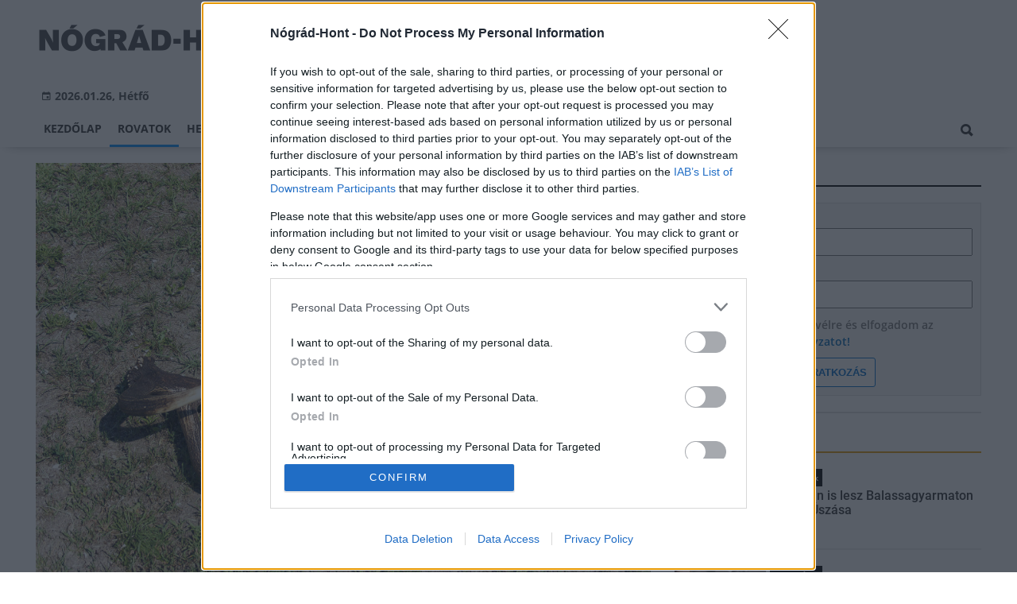

--- FILE ---
content_type: text/html;charset=UTF-8
request_url: https://nogradhont.hu/aktualis/2019/02/csak-engedellyel-gyujtheto-a-hullott-agancs
body_size: 9915
content:
<!DOCTYPE html><html lang="hu"><head><meta http-equiv="Content-Type" content="text/html; charset=utf-8"><meta name="viewport" content="width=device-width,height=device-height,initial-scale=1"><title>Csak engedéllyel gyűjthető a hullott agancs | Nógrád-Hont</title><meta name="description" content="A gímbikák többsége februárban és márciusban veti le fejdíszét, ami ezekben a hetekben szinte vonzza az agancsgyűjtőket az erdőkbe. Tudni kell azonban, hogy ez a tevékenység a hatályos jogszabályok szerint csak az adott terület vadászatra jogosultjának írásbeli hozzájárulásával történhet. "><meta name="twitter:card" content="summary_large_image"><meta name="twitter:url" content="https://nogradhont.hu/aktualis/2019/02/csak-engedellyel-gyujtheto-a-hullott-agancs"><meta name="twitter:description" content="A gímbikák többsége februárban és márciusban veti le fejdíszét, ami ezekben a hetekben szinte vonzza az agancsgyűjtőket az erdőkbe. Tudni kell azonban, hogy ez a tevékenység a hatályos jogszabályok szerint csak az adott terület vadászatra jogosultjának írásbeli hozzájárulásával történhet. "><meta name="twitter:image:src" content="https://static.regon.hu/no/2019/02/640kgtomeguhullottagancs2015homokmegy-csaszartoltesonline-hoz.jpg"><meta name="keywords" content="Aktuális,agancs,Országos Magyar Vadászati Védegylet"><meta name="news_keywords" content="Aktuális,agancs,Országos Magyar Vadászati Védegylet"><meta name="author" content="BC Zrt."><meta name="robots" content="index, follow"><meta property="og:title" content="Csak engedéllyel gyűjthető a hullott agancs"><meta property="og:image" content="https://static.regon.hu/no/2019/02/640kgtomeguhullottagancs2015homokmegy-csaszartoltesonline-hoz.jpg"><meta property="og:type" content="article"><meta property="og:url" content="https://nogradhont.hu/aktualis/2019/02/csak-engedellyel-gyujtheto-a-hullott-agancs"><meta property="og:locale" content="hu_HU"><meta property="og:description" content="A gímbikák többsége februárban és márciusban veti le fejdíszét, ami ezekben a hetekben szinte vonzza az agancsgyűjtőket az erdőkbe. Tudni kell azonban, hogy ez a tevékenység a hatályos jogszabályok szerint csak az adott terület vadászatra jogosultjának írásbeli hozzájárulásával történhet. "><link rel="canonical" href="https://nogradhont.hu/aktualis/2019/02/csak-engedellyel-gyujtheto-a-hullott-agancs"><link rel="preload" href="https://static.regon.hu/no/2019/02/640kgtomeguhullottagancs2015homokmegy-csaszartoltesonline-hoz.jpg" as="image" fetchpriority="high"><link href="https://static.regon.hu/theme/cache/css/3545591a9adc10acc1abdf43cc2b631f.css" rel="stylesheet" type="text/css"><script type="text/javascript">window._e=[];window._r=function(c){window._e.push(c)};window._fbappid='732142497244834';</script><link rel="apple-touch-icon" sizes="180x180" href="https://static.regon.hu/favicon/nn/apple-touch-icon.png">
<link rel="icon" type="image/png" sizes="32x32" href="https://static.regon.hu/favicon/nn/favicon-32x32.png">
<link rel="icon" type="image/png" sizes="16x16" href="https://static.regon.hu/favicon/nn/favicon-16x16.png">
<link rel="manifest" href="https://static.regon.hu/favicon/nn/manifest.json">
<link rel="mask-icon" href="https://static.regon.hu/favicon/nn/safari-pinned-tab.svg" color="#5bbad5">
<link rel="shortcut icon" href="https://static.regon.hu/favicon/nn/favicon.ico">
<meta name="msapplication-TileColor" content="#da532c">
<meta name="msapplication-config" content="https://static.regon.hu/favicon/nn/browserconfig.xml">
<meta name="theme-color" content="#ffffff">
<meta name="copyright" content="https://nogradhont.hu/szerzoi-jogok/" />
<meta property="fb:pages" content="850112195085588" />
<link rel="copyright" title="Szerzői jogok" href="/szerzoi-jogok" />
<link rel="author" title="Impresszum" href="/impresszum" />
<link rel="home" title="" href="/" />
<link rel="alternate" type="application/rss+xml" title="Legfrissebb cikkeink" href="/rss" />
<!-- InMobi Choice. Consent Manager Tag v3.0 (for TCF 2.2) -->
<script type="text/javascript" async=true>
(function() {
  var host = window.location.hostname;
  var element = document.createElement('script');
  var firstScript = document.getElementsByTagName('script')[0];
  var url = 'https://cmp.inmobi.com'
    .concat('/choice/', 'vsM6jrZt1KARv', '/', host, '/choice.js?tag_version=V3');
  var uspTries = 0;
  var uspTriesLimit = 3;
  element.async = true;
  element.type = 'text/javascript';
  element.src = url;

  firstScript.parentNode.insertBefore(element, firstScript);

  function makeStub() {
    var TCF_LOCATOR_NAME = '__tcfapiLocator';
    var queue = [];
    var win = window;
    var cmpFrame;

    function addFrame() {
      var doc = win.document;
      var otherCMP = !!(win.frames[TCF_LOCATOR_NAME]);

      if (!otherCMP) {
        if (doc.body) {
          var iframe = doc.createElement('iframe');

          iframe.style.cssText = 'display:none';
          iframe.name = TCF_LOCATOR_NAME;
          doc.body.appendChild(iframe);
        } else {
          setTimeout(addFrame, 5);
        }
      }
      return !otherCMP;
    }

    function tcfAPIHandler() {
      var gdprApplies;
      var args = arguments;

      if (!args.length) {
        return queue;
      } else if (args[0] === 'setGdprApplies') {
        if (
          args.length > 3 &&
          args[2] === 2 &&
          typeof args[3] === 'boolean'
        ) {
          gdprApplies = args[3];
          if (typeof args[2] === 'function') {
            args[2]('set', true);
          }
        }
      } else if (args[0] === 'ping') {
        var retr = {
          gdprApplies: gdprApplies,
          cmpLoaded: false,
          cmpStatus: 'stub'
        };

        if (typeof args[2] === 'function') {
          args[2](retr);
        }
      } else {
        if(args[0] === 'init' && typeof args[3] === 'object') {
          args[3] = Object.assign(args[3], { tag_version: 'V3' });
        }
        queue.push(args);
      }
    }

    function postMessageEventHandler(event) {
      var msgIsString = typeof event.data === 'string';
      var json = {};

      try {
        if (msgIsString) {
          json = JSON.parse(event.data);
        } else {
          json = event.data;
        }
      } catch (ignore) {}

      var payload = json.__tcfapiCall;

      if (payload) {
        window.__tcfapi(
          payload.command,
          payload.version,
          function(retValue, success) {
            var returnMsg = {
              __tcfapiReturn: {
                returnValue: retValue,
                success: success,
                callId: payload.callId
              }
            };
            if (msgIsString) {
              returnMsg = JSON.stringify(returnMsg);
            }
            if (event && event.source && event.source.postMessage) {
              event.source.postMessage(returnMsg, '*');
            }
          },
          payload.parameter
        );
      }
    }

    while (win) {
      try {
        if (win.frames[TCF_LOCATOR_NAME]) {
          cmpFrame = win;
          break;
        }
      } catch (ignore) {}

      if (win === window.top) {
        break;
      }
      win = win.parent;
    }
    if (!cmpFrame) {
      addFrame();
      win.__tcfapi = tcfAPIHandler;
      win.addEventListener('message', postMessageEventHandler, false);
    }
  };

  makeStub();

  var uspStubFunction = function() {
    var arg = arguments;
    if (typeof window.__uspapi !== uspStubFunction) {
      setTimeout(function() {
        if (typeof window.__uspapi !== 'undefined') {
          window.__uspapi.apply(window.__uspapi, arg);
        }
      }, 500);
    }
  };

  var checkIfUspIsReady = function() {
    uspTries++;
    if (window.__uspapi === uspStubFunction && uspTries < uspTriesLimit) {
      console.warn('USP is not accessible');
    } else {
      clearInterval(uspInterval);
    }
  };

  if (typeof window.__uspapi === 'undefined') {
    window.__uspapi = uspStubFunction;
    var uspInterval = setInterval(checkIfUspIsReady, 6000);
  }
})();
</script>
<!-- End InMobi Choice. Consent Manager Tag v3.0 (for TCF 2.2) --></head><body class="newmenu"><div id="fb-root"></div><div class="mobile-m"><nav class="mobile-nav"><i class="ion-close-round m-close" id="m_close"></i><ul class="mobile-nav-ctrl"><li><a class="m-srch-btn ion-search" href="javascript:;" onclick="search.click(document.getElementById('mobile_search'));"></a><input type="search" id="mobile_search" value=""  data-url="https://nogradhont.hu/kereses" onkeypress="search.keypress(event,this);" placeholder="Keresés..." /></li></ul><ul class="mobile-nav-m-li"><li class=""><a href="https://nogradhont.hu">Kezdőlap</a></li><li class="active opened hasSub"><a href="">Rovatok</a><div class="tbl"><div class="tbl-cell"><i class="ion-arrow-down-b"></i></div></div><ul class="sub show"><li class="active"><a href="https://nogradhont.hu/aktualis">Aktuális</a></li><li class=""><a href="https://nogradhont.hu/gazdasag">Gazdaság</a></li><li class=""><a href="https://nogradhont.hu/helyi-hirek">Helyi hírek</a></li><li class=""><a href="https://nogradhont.hu/kepriport">Képriport</a></li><li class=""><a href="https://nogradhont.hu/kirakat">Kirakat</a></li><li class=""><a href="https://nogradhont.hu/kitekinto">Kitekintő</a></li><li class=""><a href="https://nogradhont.hu/kultura">Kultúra</a></li><li class=""><a href="https://nogradhont.hu/orszagos-hirek">Országos hírek</a></li><li class=""><a href="https://nogradhont.hu/palyazatok">Pályázatok</a></li><li class=""><a href="https://nogradhont.hu/pest-megye">Pest megye</a></li><li class=""><a href="https://nogradhont.hu/vasarlas">Vásárlás</a></li></ul></li><li class=""><a href="https://nogradhont.hu/helyi-hirek">Helyi hírek</a></li><li class=""><a href="https://nogradhont.hu/orszagos-hirek">Országos hírek</a></li><li class=""><a href="https://nogradhont.hu/gazdasag">Gazdaság</a></li></ul></nav></div><div class="row col-10 header-cnt  mq-9-disp-no"><div class="mw1200 col-10 base-cnt"><div class="col-10 header"><div class="col-10 mq-9-col-5 head-info"><div class="logo mq-9-pad-0" style="background-image: url('https://static.regon.hu/theme/default/img/nogradhont-logo.png');cursor:pointer;" onclick="document.location.href='https://nogradhont.hu';" style="cursor:pointer;"></div><div class="header-ad"> 
<div style="float: right; position: relative;" class="addthis_inline_follow_toolbox">
</div>
</div><div class="col-10" style=""><span style="padding: 5px 8px;color: #454748;font-weight:bold;"><i class="ion-android-calendar" style="margin-right: 5px;"></i>2026.01.26, Hétfő</span></div></div></div></div></div><div class="col-10 main-menu-wrapper" id="menu-container"><div class="row col-10 main-menu-cnt" id="main-menu"><div class="mw1200 col-10 base-cnt"><div class="col-10 mq-9-col-10 main-menu"><nav><ul class="main mq-9-disp-no"><li class="menu-logo"><div class="logo mq-9-pad-0" style="background-image: url('https://static.regon.hu/theme/default/img/nogradhont-logo.png');cursor:pointer;" onclick="document.location.href='https://nogradhont.hu';"></div></li><li class=""><a href="https://nogradhont.hu">Kezdőlap</a></li><li class="active"><a href="">Rovatok</a><ul class="sub"><li class="active"><a href="https://nogradhont.hu/aktualis">Aktuális</a></li><li class=""><a href="https://nogradhont.hu/gazdasag">Gazdaság</a></li><li class=""><a href="https://nogradhont.hu/helyi-hirek">Helyi hírek</a></li><li class=""><a href="https://nogradhont.hu/kepriport">Képriport</a></li><li class=""><a href="https://nogradhont.hu/kirakat">Kirakat</a></li><li class=""><a href="https://nogradhont.hu/kitekinto">Kitekintő</a></li><li class=""><a href="https://nogradhont.hu/kultura">Kultúra</a></li><li class=""><a href="https://nogradhont.hu/orszagos-hirek">Országos hírek</a></li><li class=""><a href="https://nogradhont.hu/palyazatok">Pályázatok</a></li><li class=""><a href="https://nogradhont.hu/pest-megye">Pest megye</a></li><li class=""><a href="https://nogradhont.hu/vasarlas">Vásárlás</a></li></ul></li><li class=""><a href="https://nogradhont.hu/helyi-hirek">Helyi hírek</a></li><li class=""><a href="https://nogradhont.hu/orszagos-hirek">Országos hírek</a></li><li class=""><a href="https://nogradhont.hu/gazdasag">Gazdaság</a></li><li class="srch-top-btn"><a id="srch-btn" class="srch-btn ion-search" href="javascript:;"></a><ul class="srch-sub"><li class="menu-srch"><input type="text" placeholder="Keresés..." name="search_str" data-url="https://nogradhont.hu/kereses" onkeypress="search.keypress(event,this);"></li></ul></li></ul><ul class="main mobile-start mq-9-disp-block"><li class="logo-li"><div class="logo mq-9-pad-0" style="background-image: url('https://static.regon.hu/theme/default/img/nogradhont-logo.png');cursor:pointer;" onclick="document.location.href='https://nogradhont.hu';" style="cursor:pointer;"></div></li><li class="button-li"><i class="ion-navicon-round mobile-show"></i></li></ul></nav></div></div></div></div><div class="body-m-overlay"></div><div class="row body-cnt"><div class="row col-10 parallax" id="content_p_1"><div class="mw1200 col-10 base-cnt mq-9-col-10-no-pad"><div class="col-65 mq-9-col-10" id="content_m_1"><div class="col-10"><div class="col-10 pad-t-20 pad-b-10 mq-9-col-10-no-pad news-content-cnt"><div class="nobanner-cnt"><div class="col-10"><figure class="image" style="text-align:center;" data-hv="headline3"><center><img src="https://static.regon.hu/no/2019/02/640kgtomeguhullottagancs2015homokmegy-csaszartoltesonline-hoz.jpg" alt="Csak engedéllyel gyűjthető a hullott agancs" title="Csak engedéllyel gyűjthető a hullott agancs" width="100%" height="500px" style="width:100%;max-width:100%;max-height:600px;" /></center><figcaption><em>Országos Magyar Vadászati Védegylet </em></figcaption></figure></div><div class="taglist-cnt taglist-head col-10"><div class="ncat-tag-cnt"><a href="https://nogradhont.hu/aktualis"><i class="ncat-tag">Aktuális</i></a><a href="https://nogradhont.hu/temak/agancs"><i class="ncat-tag">agancs</i></a><a href="https://nogradhont.hu/temak/orszagos-magyar-vadaszati-vedegylet"><i class="ncat-tag">Országos Magyar Vadászati Védegylet</i></a></div></div><h1>Csak engedéllyel gyűjthető a hullott agancs</h1><div class="created-cnt"><p class="creator">Országos Magyar Vadászati Védegylet </p><p class="date">2019.02.14. 11:16</p></div></div><div class="col-10 social-box social-head pad-b-5 mq-9-col-10-pad-not-important mq-9-pad-t-15"><div class="col-10 a2a_kit a2a_kit_size_32 a2a_default_style"><div align="left" class="addthis_inline_share_toolbox" style="float:left;"></div><div class="fright" style="margin-top:10px"><div class="fb-like" data-href="https://nogradhont.hu/aktualis/2019/02/csak-engedellyel-gyujtheto-a-hullott-agancs" data-layout="button_count" data-action="like" data-show-faces="false" data-share="false"></div></div></div></div><div class="news-content mq-9-col-10"><p><b>A gímbikák többsége februárban és márciusban veti le fejdíszét, ami ezekben a hetekben szinte vonzza az agancsgyűjtőket az erdőkbe. Tudni kell azonban, hogy ez a tevékenység a hatályos jogszabályok szerint csak az adott terület vadászatra jogosultjának írásbeli hozzájárulásával történhet. </b></p></div></div></div><div class="news-content mq-9-col-10" style="margin-bottom:20px;"><p>E nélkül a Büntető Törvénykönyv (Btk.) szerint lopásnak minősül, emellett bizonyos esetekben több százezer forintos vadvédelmi bírság is kiszabható érte a Vadgazdálkodási törvény értelmében. Sőt megvalósulhat a szintén Btk. szerinti, börtönnel is sújtható állatkínzás is. Az illegálisan gyűjtött agancs felvásárlása orgazdaság.</p>
<p>&nbsp;</p>
<p>A hullatott agancs – a pénzben kifejezett, vadgazdálkodási illetve ennél is magasabb forgalmi értéke mellett – fontos információval is bír a vadgazdálkodó számára az adott egyedre és az állományra vonatkozóan,&nbsp;a gyűjtés ezért is folytatható kizárólag a vadászatra jogosult engedélyével. Emellett keresés közben&nbsp;semmiképpen sem szabad hangoskodással zavarni, meghajtani az állományt, hiszen ez az egyedek sérüléséhez vezet. A bikák menekülés közben leverhetik az egyébként még elvetésre nem érett agancsot, ami koponyasérüléshez, az agancstőnek nevezett csontnyúlvány töréséhez is vezethet. Mindezen túl pedig a vadállomány zavarása miatt a télen nagyobb – akár több száz egyedből álló – csapatokba verődő szarvasok nappal is aktívak lehetnek, ami&nbsp;fokozott balesetveszélyhez vezet, ha a meghajtott csapat közúton is átvág menekülés közben.</p>
<p>Az Országos Magyar Vadászati Védegylet, mint a vadászatra jogosult szervezetek érdekképviselete, nyomatékosan kéri az erdőjárókat és az agancsgyűjtés iránt érdeklődőket, hogy&nbsp;feltétlenül vegyék figyelembe a leírtakat illetve a vonatkozó jogszabályi hátteret&nbsp;a magyar szarvasállomány, a vadgazdálkodók és saját maguk érdekében!</p>
<div class="taglist-cnt col-10 ad"><div class="col-10 news-cat" style="border-color:#d0d0d0"></div><div class="ncat-tag-cnt"><ahref="https://nogradhont.hu/aktualis"><i class="ncat-tag">Aktuális</i></a><ahref="https://nogradhont.hu/temak/agancs"><i class="ncat-tag">agancs</i></a><ahref="https://nogradhont.hu/temak/orszagos-magyar-vadaszati-vedegylet"><i class="ncat-tag">Országos Magyar Vadászati Védegylet</i></a></div></div></div><script type="application/ld+json">{"@context":"http://schema.org","@type":"NewsArticle","mainEntityOfPage":{"@type":"WebPage","@id":"https://nogradhont.hu/aktualis/2019/02/csak-engedellyel-gyujtheto-a-hullott-agancs"},"headline":"Csak engedéllyel gyűjthető a hullott agancs","image":{"@type":"ImageObject","url":"https://static.regon.hu/no/2019/02/tn2-640kgtomeguhullottagancs2015homokmegy-csaszartoltesonline-hoz.jpg","width":"590","height":"500"},"datePublished":"2019-02-14T11:16:00+01:00","dateModified":"2019-02-14T11:18:38+01:00","author":{"@type":"Person","name":"Lengyelné Nagy Ildikó"},"publisher":{"@type":"Organization","name":"BC Zrt.","logo":{"@type":"ImageObject","url":"https://static.regon.hu/theme/default/img/nogradhont-logo.png"}},"description":"A gímbikák többsége februárban és márciusban veti le fejdíszét, ami ezekben a hetekben szinte vonzza az agancsgyűjtőket az erdőkbe. Tudni kell azonban, hogy ez a tevékenység a hatályos jogszabályok szerint csak az adott terület vadászatra jogosultjának írásbeli hozzájárulásával történhet. "}</script><script>_r(function(){window.FBAsync();});</script><div class="category-section bless row"><div class="col-10" style="text-align:center;"><div class="sharethis-inline-share-buttons" style="height: 32px"></div></div></div><div data-dp="4" class="category-section lightgreen row"><div class="col-10 news-cat lightgreen center mq-6-pad-r-10"><h3 class="section-title">Ajánljuk még</h3></div><a href="https://nogradhont.hu/aktualis/2026/01/a-furge-gyik-az-ev-hulloje-2026-ban"><div class="col-33 pad-r-10 mq-6-col-10-wide mq-6-mar-b-20"><div class="news-big cn4"><div class="news-img lazy news-img-wide-c3" data-original="https://static.regon.hu/bv/2026/01/tn2-furge_gyik_lacerta_agilis_male6.jpg"><div class="news-tag" >Aktuális</div> </div><h2 class="mq-6-pad-l-r-5">A fürge gyík az év hüllője 2026-ban</h2></div></div></a><a href="https://nogradhont.hu/aktualis/2026/01/igy-valtozik-az-ugyfelfogadas-a-hetvegen-salgotarjanban"><div class="col-33 pad-r-10 mq-6-col-10-wide mq-6-mar-b-20"><div class="news-big cn4"><div class="news-img lazy news-img-wide-c3" data-original="https://static.regon.hu/no/2026/01/tn2-jose-losada-dyfjxmht3es-unsplash.jpg"><div class="news-tag" >Aktuális</div> </div><h2 class="mq-6-pad-l-r-5">Így változik az ügyfélfogadás a hétvégén Salgótarjánban</h2></div></div></a></div><div data-dp="1" class="category-section default row linked-title"><div class="col-10 news-cat default center mq-6-pad-r-10"><a href="https://magyarepitok.hu"><h3 class="section-title">Magyar Építők</h3></a></div><div class="col-10"><a href="https://magyarepitok.hu/iparagi-hirek/2026/01/amikor-a-masodpercek-szamitanak-ezert-kulcsfontossagu-a-korszeru-tuzvedelem"><div class="col-5 pad-r-10 mq-6-col-10-wide"><div class="news-big"><div class="news-img lazy" data-original="https://static.regon.hu/ma/2026/01/tn2-26165_lindab-firesystempro-keyvisualslindabprotect01.png"><div class="news-tag">Iparági hírek</div></div><div class="mq-6-pad-l-r-5"><div class="ncat-tag-cnt"><i class="ncat-tag" style="">ÉVOSZ</i><i class="ncat-tag" style="">Lindab</i><i class="ncat-tag" style="">Alba Aréna</i><i class="ncat-tag" style="">TSZVSZ</i></div><h2>Amikor a másodpercek számítanak – ezért kulcsfontosságú a korszerű tűzvédelem</h2><p>A tűzmegelőzés nem adminisztratív kötelezettség, hanem valódi kockázatkezelési feladat. A fejlesztések révén a légtechnikai iparág teljes rendszerekkel képes biztonságossá tenni épületeinket.</p></div></div></div></a><div class="col-5 mq-6-col-10"><div class="news-list pad-l-10 mq-6-pad-0 mq-6-pad-t-20"><ul><li><a href="https://magyarepitok.hu/aktualis/2026/01/a-kiszamithatatlansag-ara-iparagi-vezetok-a-megfizetheto-lakhatas-realis-lehetosegeirol"><div class="news-img lazy" data-original="https://static.regon.hu/ma/2026/01/tn-web_260115_em_3533.jpg"></div><h2>A kiszámíthatatlanság ára: iparági vezetők a megfizethető lakhatás reális lehetőségeiről</h2></a></li><li><a href="https://magyarepitok.hu/mi-epul/2026/01/mirol-szol-valojaban-az-autopalya-koncesszio"><div class="news-img lazy" data-original="https://static.regon.hu/ma/2026/01/tn-podcast_001.jpg"></div><h2>Miről szól valójában az autópálya koncesszió?</h2></a></li><li><a href="https://magyarepitok.hu/energetika/2026/01/csokken-a-fuggoseg-az-idojarastol-energiatarolo-letesul-az-epulo-tisza-eromu-mellett"><div class="news-img lazy" data-original="https://static.regon.hu/ma/2026/01/tn-mvmtisza.jpg"></div><h2>Csökken a függőség az időjárástól: energiatároló létesül az épülő Tisza Erőmű mellett</h2></a></li><li><a href="https://magyarepitok.hu/kotott-palya/2026/01/uj-palya-es-karbantarto-bazis-erositi-a-db-cargo-gyori-vasuti-terminaljat"><div class="news-img lazy" data-original="https://static.regon.hu/ma/2026/01/tn-dbchterminalatado-52_szerk..jpg"></div><h2>Új pálya és karbantartó bázis erősíti a DB Cargo győri vasúti terminálját</h2></a></li></ul></div></div></div></div><div data-dp="1" class="category-section default row"><div class="col-10 news-cat default center mq-6-pad-r-10"><h3 class="section-title">A REGON-csoport hírei</h3></div><div class="col-10"><a href="https://magyarepitok.hu/iparagi-hirek/2026/01/amikor-a-masodpercek-szamitanak-ezert-kulcsfontossagu-a-korszeru-tuzvedelem"><div class="col-5 pad-r-10 mq-6-col-10-wide"><div class="news-big"><div class="news-img lazy" data-original="https://static.regon.hu/ma/2026/01/tn2-26165_lindab-firesystempro-keyvisualslindabprotect01.png"><div class="news-tag">Iparági hírek</div></div><div class="mq-6-pad-l-r-5"><h2>Amikor a másodpercek számítanak – ezért kulcsfontosságú a korszerű tűzvédelem</h2><p>A tűzmegelőzés nem adminisztratív kötelezettség, hanem valódi kockázatkezelési feladat. A fejlesztések révén a légtechnikai iparág teljes rendszerekkel képes biztonságossá tenni épületeinket.</p></div></div></div></a><div class="col-5 mq-6-col-10"><div class="news-list pad-l-10 mq-6-pad-0 mq-6-pad-t-20"><ul><li><a href="https://magyarepitok.hu/aktualis/2026/01/a-kiszamithatatlansag-ara-iparagi-vezetok-a-megfizetheto-lakhatas-realis-lehetosegeirol"><div class="news-img lazy" data-original="https://static.regon.hu/ma/2026/01/tn-web_260115_em_3533.jpg"></div><h2>A kiszámíthatatlanság ára: iparági vezetők a megfizethető lakhatás reális lehetőségeiről</h2></a></li><li><a href="https://magyarepitok.hu/mi-epul/2026/01/mirol-szol-valojaban-az-autopalya-koncesszio"><div class="news-img lazy" data-original="https://static.regon.hu/ma/2026/01/tn-podcast_001.jpg"></div><h2>Miről szól valójában az autópálya koncesszió?</h2></a></li><li><a href="https://magyarepitok.hu/energetika/2026/01/csokken-a-fuggoseg-az-idojarastol-energiatarolo-letesul-az-epulo-tisza-eromu-mellett"><div class="news-img lazy" data-original="https://static.regon.hu/ma/2026/01/tn-mvmtisza.jpg"></div><h2>Csökken a függőség az időjárástól: energiatároló létesül az épülő Tisza Erőmű mellett</h2></a></li><li><a href="https://fejervar.hu/helyi-hirek/2026/01/amoroso-farsangi-operaparade-a-vox-mirabilis-korussal"><div class="news-img lazy" data-original="https://static.regon.hu/fe/2026/01/tn-sigmund-rmw9us4nczu-unsplash.jpg"></div><h2>AMOROSO! - farsangi operaparádé a Vox Mirabilis Kórussal</h2></a></li></ul></div></div></div></div></div><div class="col-35 mq-9-col-10 fright sidebar" data-sticky-parent="#content_m_1"><style type="text/css">.newsletter-form {width:100%;display: table;margin: 0 auto;padding: 10px;border: 1px solid #DDD;background-color: #F8F8F8;}.newsletter-form .form-item {float: left;width: 100%;padding-bottom: 10px;}.newsletter-form .fi-title {float: left;width: 100%;font-weight: 600;}.newsletter-form input[type="email"],.newsletter-form input[type="text"] {height: 35px;padding: 0px 10px;float: left;width: 100%;}.newsletter-form .fi-radio {float: left;width: 100%;padding-top: 5px;}.newsletter-form .fi-radio-title {float: left;width: calc(100% - 20px);padding-left: 10px;line-height: 20px;}.newsletter-form input[type="radio"] {height: 20px;width: 20px;margin: 0px;float: left;}.newsletter-form button {-webkit-appearance: none;-moz-appearance: none;appearance: none;width: auto;margin: 0 auto;display: table;padding: 10px;border: 1px solid #006bc9;border-radius: 3px;margin-top:15px;cursor: pointer;color: #006bc9;text-transform: uppercase;font-weight: 600;background-color: #FFF;transition: border 0.15s ease-in-out,color 0.15s ease-in-out,background-color 0.15s ease-in-out;}.newsletter-form button:hover {border: 1px solid #FFF;color: #FFF;background-color: #006bc9;}.newsletter-form button:active {}.newsletter-form input[type="checkbox"] {height: 20px;width: 20px;float: left;margin: 0px;}.newsletter-form input[type="checkbox"] ~ .fi-title {width: calc(100% - 20px);padding-left: 10px;pos}.newsletter-form .fi-title a {color:#0067B5;}.newsletter-form .fi-title a:hover{text-decoration:underline;}div.form-item.lastname{display: none;}</style><div class="category-section default row"><div class="col-10 news-cat default center mq-6-pad-r-10"><h3 class="section-title">Hírlevél</h3></div><div class="sidebar-ad nwl_sub"><form type="post" action="https://nogradhont.hu/hirlevel" onsubmit="return false;" class="newsletter-form" id="nwl_form_side" name="nwl_form_side" onsubmit="return false;"><div class="form-item"><span class="fi-title">Név</span><input type="text" name="name" placeholder="Az Ön neve" required></div><div class="form-item col-5 lastname"><span class="fi-title">Utónév</span><input type="text" name="lastname" placeholder="Az Ön neve"></div><div class="form-item"><span class="fi-title">E-mail cím</span><input type="email" name="email" placeholder="minta@email.hu" required name=""></div><div class="form-item"><input type="checkbox" name="accept" value="1" required><span class="fi-title">Feliratkozom a hírlevélre és elfogadom az <a target="_blank" href="https://nogradhont.hu/adatvedelem">adatvédelmi szabályzatot!</a></span></div><center><button type="submit" id="nwl_form_side_btn">Feliratkozás</button></center></form></div></div><script>window._r(function(){$('#nwl_form_side').submit(function(){$('#nwl_form_side_btn').hide();$.ajax({'url':$('#nwl_form_side').attr('action'), 'data':$(this).serialize(), 'success':function(e){$('#nwl_form_side_btn').show();if (!e || !e.status) {if (e.message) {alert(e.message);}else {alert('Sajnos nem sikerült feliratkozni a hírlevélre.');}}else {if (e.status) { alert('Sikeresen feliratkozott a hírlevélre!'); $('#nwl_form_side').reset();}}}});});});</script><div class="category-section yellow row"><div class="col-10 news-cat yellow center mq-6-pad-r-10"><h3 class="section-title">Legfrissebb</h3></div><div class="news-list"><ul class="news-snippets"><li><a href="https://nogradhont.hu/helyi-hirek/2026/01/2026-ban-is-lesz-balassagyarmaton-batrak-uszasa"><div class="news-img lazy" data-original="https://static.regon.hu/no/2026/01/tn-pexels-photo-6716261.jpg"></div><div class="ncat-tag-cnt"><i class="ncat-tag " style="">Helyi hírek</i></div><h2>2026-ban is lesz Balassagyarmaton Bátrak Úszása</h2></a></li><li><a href="https://nogradhont.hu/helyi-hirek/2022/11/uj-helyszinen-fogadja-az-ugyfeleket-a-salgotarjani-foglalkoztatasi-osztaly"><div class="news-img lazy" data-original="https://static.regon.hu/no/2022/11/tn-vallalkozo.jpg"></div><div class="ncat-tag-cnt"><i class="ncat-tag " style="">Helyi hírek</i></div><h2>Új helyszínen fogadja az ügyfeleket a salgótarjáni foglalkoztatási osztály</h2></a></li><li class="last-item"><a href="https://nogradhont.hu/aktualis/2016/07/sok-munkat-adott-a-vihar-a-tuzoltoknak-"><div class="news-img lazy" data-original="https://static.regon.hu/no/2016/07/tn-vemend_tuzoltosag_ok.jpg"></div><div class="ncat-tag-cnt"><i class="ncat-tag " style="">Aktuális</i></div><h2>Sok munkát adott a vihar a tűzoltóknak </h2></a></li></ul></div></div><div class="category-section bless ad row"><div class="col-10 news-cat ad center mq-6-pad-r-10"><h3 class="section-title">Hirdetés</h3></div><div class="col-10" style="text-align:center;"><div class="row col-10" style="text-align:center;">
<ins data-revive-zoneid="45" data-revive-id="7ecd96835dc04f5846e668665828fd7b"></ins>
<script async src="//adserver.regon.hu/www/delivery/asyncjs.php"></script>
</div></div></div><div class="category-section bless ad row"><div class="col-10 news-cat ad center mq-6-pad-r-10"><h3 class="section-title">Hirdetés</h3></div><div class="col-10" style="text-align:center;"><div class="row col-10" style="text-align:center;">
<ins data-revive-zoneid="46" data-revive-id="7ecd96835dc04f5846e668665828fd7b"></ins>
<script async src="//adserver.regon.hu/www/delivery/asyncjs.php"></script>
</div></div></div><div class="category-section bless ad row"><div class="col-10 news-cat ad center mq-6-pad-r-10"><h3 class="section-title">Hirdetés</h3></div><div class="col-10" style="text-align:center;"><div class="row col-10" style="text-align:center;">
<ins data-revive-zoneid="47" data-revive-id="7ecd96835dc04f5846e668665828fd7b"></ins>
<script async src="//adserver.regon.hu/www/delivery/asyncjs.php"></script>
</div></div></div><br/><br/></div></div></div><div class="row col-10"><div class="footer-cnt"><div class="mw1200 col-10 base-cnt"><div class="footer"><div class="col-33 pad-r-10 mq-9-col-5-not-important mq-6-col-10"><div class="news-list"><h4>Legolvasottabb</h4><ul><li><a href="https://nogradhont.hu/helyi-hirek/2026/01/2026-ban-is-lesz-balassagyarmaton-batrak-uszasa"><div class="news-img lazy" src="https://static.regon.hu/theme/default/img/1x1.gif" data-original="https://static.regon.hu/no/2026/01/tn1-pexels-photo-6716261.jpg"></div><h2>2026-ban is lesz Balassagyarmaton Bátrak Úszása</h2><div class="news-info-inline"></div></a></li><li><a href="https://nogradhont.hu/aktualis/2018/04/5-gyonyoru-to-nograd-megyeben"><h2>5 gyönyörű tó Nógrád megyében</h2><div class="news-info-inline"></div></a></li><li><a href="https://nogradhont.hu/helyi-hirek/2022/11/uj-helyszinen-fogadja-az-ugyfeleket-a-salgotarjani-foglalkoztatasi-osztaly"><div class="news-img lazy" src="https://static.regon.hu/theme/default/img/1x1.gif" data-original="https://static.regon.hu/no/2022/11/tn1-vallalkozo.jpg"></div><h2>Új helyszínen fogadja az ügyfeleket a salgótarjáni foglalkoztatási osztály</h2><div class="news-info-inline"></div></a></li></ul></div></div><div class="col-33 pad-r-10 pad-l-10 mq-9-col-5-not-important mq-9-pad-0 mq-6-col-10"><div class="news-list"><h4>Kiemelt</h4><ul><li><a href="https://nogradhont.hu/orszagos-hirek/2026/01/kartevokent-irtottak-most-mar-programmal-ovjak-az-urgeket"><div class="news-img lazy" src="https://static.regon.hu/theme/default/img/1x1.gif" data-original="https://static.regon.hu/pe/2026/01/tn1-bob-walker-c5nu8ga4yzy-unsplash.jpg"></div><h2>Kártevőként irtották, most már programmal óvják az ürgéket</h2><div class="news-info-inline"></div></a></li><li><a href="https://nogradhont.hu/helyi-hirek/2026/01/orszagos-hiru-ikonfesto-muveibol-nyilik-kiallitas-balassagyarmaton"><div class="news-img lazy" src="https://static.regon.hu/theme/default/img/1x1.gif" data-original="https://static.regon.hu/no/2026/01/tn1-almudena-cathedral-1639561_1280.jpg"></div><h2>Országos hírű ikonfestő műveiből nyílik kiállítás Balassagyarmaton</h2><div class="news-info-inline"></div></a></li><li><a href="https://nogradhont.hu/aktualis/2026/01/a-furge-gyik-az-ev-hulloje-2026-ban"><div class="news-img lazy" src="https://static.regon.hu/theme/default/img/1x1.gif" data-original="https://static.regon.hu/bv/2026/01/tn1-furge_gyik_lacerta_agilis_male.jpg"></div><h2>A fürge gyík az év hüllője 2026-ban</h2><div class="news-info-inline"></div></a></li></ul></div></div><div class="col-33 pad-l-10 mq-9-col-10"><div class="news-list"><h4>Témáinkból</h4><ul class="popular-cat"><li><a href="https://nogradhont.hu/temak/market-epito-zrt" >Market Építő Zrt.</a></li><li><a href="https://nogradhont.hu/temak/hid-zrt" >A-Híd Zrt.</a></li><li><a href="https://nogradhont.hu/temak/strabag" >Strabag</a></li><li><a href="https://nogradhont.hu/bacs-kiskun-megyei-kormanyhivatal" >Bács-Kiskun Megyei Kormányhivatal</a></li><li><a href="https://nogradhont.hu/temak/evosz" >ÉVOSZ</a></li><li><a href="https://nogradhont.hu/temak/cegled" >Cegléd</a></li><li><a href="https://nogradhont.hu/temak/merkbau-epitoipari-es-kereskedelmi-kft" >Merkbau Építőipari és Kereskedelmi Kft.</a></li><li><a href="https://nogradhont.hu/temak/vasutfejlesztes" >vasútfejlesztés</a></li><li><a href="https://nogradhont.hu/temak/hodut-kft" >Hódút Kft.</a></li><li><a href="https://nogradhont.hu/temak/soltut-kft" >Soltút Kft.</a></li><li><a href="https://nogradhont.hu/temak/west-hungaria-bau-kft" >West Hungária Bau Kft.</a></li><li><a href="https://nogradhont.hu/temak/liszt-ferenc-repuloter" >Liszt Ferenc repülőtér</a></li><li><a href="https://nogradhont.hu/temak/kesz-zrt" >KÉSZ Zrt.</a></li><li><a href="https://nogradhont.hu/temak/kornyezeti-es-energiahatekonysagi-operativ-program-kehop" >Környezeti és Energiahatékonysági Operatív Program (KEHOP)</a></li><li><a href="https://nogradhont.hu/temak/mapei-kft" >Mapei Kft</a></li></ul></div></div></div></div></div></div><script type="text/javascript" src="https://server.regon.hu/tracker/?eyJ0IjoianMiLCJpIjoiMzU4NSIsInMiOiI4In0="></script><div class="row col-10"  id="footer-start"><div class="footer-bottom"><div class="mw1200 col-10 base-cnt"><ul class="col-10"><li><a href="https://nogradhont.hu/impresszum">Impresszum</a></li><li><a href="https://nogradhont.hu/szerzoi-jogok">Szerzői jogok</a></li><li><a href="https://nogradhont.hu/adatvedelem">Adatvédelem</a></li><li><a href="https://nogradhont.hu/felhasznalasi-feltetelek">Felhasználási feltételek</a></li><li><a href="https://nogradhont.hu/mediaajanlat">Médiaajánlat</a></li><li><a href="https://bccomm.hu">BC COMM</a></li><li><a href="#footer-start" onclick="window.__tcfapi('displayConsentUi', 2, function() {} );">Süti beállítások</a></li></ul><p class="col-10" style="text-align:center;">nogradhont.hu - Minden jog fenntartva! - 2026.01.26</p></div></div></div><script defer src="https://static.regon.hu/js/no/lazyscroll.js"></script>
<script defer src="https://static.regon.hu/js/lcp.js"></script>
<script src="https://static.regon.hu/js/instant.js" type="module"></script>
<!-- Google tag (gtag.js) -->
<script async src="https://www.googletagmanager.com/gtag/js?id=G-HBP3NY87R9"></script>
<script>
  window.dataLayer = window.dataLayer || [];
  function gtag(){dataLayer.push(arguments);}
  gtag('js', new Date());

  gtag('config', 'G-HBP3NY87R9');
</script></div><script type="application/ld+json">{"@context": "https://schema.org","@type": "BreadcrumbList","itemListElement": [{"@type": "ListItem","position": 1,"name": "Nógrád-Hont","item": "https://nogradhont.hu"},{"@type": "ListItem","position": 2,"name": "Aktuális","item": "https://nogradhont.hu/aktualis"},{"@type": "ListItem","position": 3,"name": "Csak engedéllyel gyűjthető a hullott agancs","item": "https://nogradhont.hu/aktualis/2019/02/csak-engedellyel-gyujtheto-a-hullott-agancs"}]}</script><script src="https://static.regon.hu/theme/cache/js/13fd94cebc28f40f67b6227b989b3793.js"></script><script defer src="https://static.cloudflareinsights.com/beacon.min.js/vcd15cbe7772f49c399c6a5babf22c1241717689176015" integrity="sha512-ZpsOmlRQV6y907TI0dKBHq9Md29nnaEIPlkf84rnaERnq6zvWvPUqr2ft8M1aS28oN72PdrCzSjY4U6VaAw1EQ==" data-cf-beacon='{"version":"2024.11.0","token":"09f962fb72cb4753895c0cea711606bc","r":1,"server_timing":{"name":{"cfCacheStatus":true,"cfEdge":true,"cfExtPri":true,"cfL4":true,"cfOrigin":true,"cfSpeedBrain":true},"location_startswith":null}}' crossorigin="anonymous"></script>
</body></html>

--- FILE ---
content_type: application/javascript
request_url: https://static.regon.hu/js/no/lazyscroll.js
body_size: 312
content:
document.addEventListener("DOMContentLoaded", function () {
    function lazyLoadScript(scriptUrl, async) {
        let script = document.createElement("script");
        script.type = "text/javascript";
        if (async) {
            script.async = true;
        }
        if (scriptUrl.indexOf("facebook.net") !== -1) {
            script.setAttribute("crossorigin", "anonymous");
        }
        script.src = scriptUrl;
        let firstScript = document.getElementsByTagName("script")[0];
        firstScript.parentNode.insertBefore(script, firstScript);
    }

    function handleScroll() {
        let scrollTop =
            window.pageYOffset ||
            document.documentElement.scrollTop ||
            document.body.scrollTop ||
            0;
        if (scrollTop !== 0) {
            let loadRevive = !lazyReviveLoaded;
            let loadShareThis = !lazyShareThisLoaded;
            let loadFacebook = !lazyFacebookLoaded;

            if (loadRevive) {
                lazyLoadScript(
                    "https://adserver.regon.hu/www/delivery/asyncjs.php",
                    false
                );
                lazyReviveLoaded = true;
            }

            if (loadShareThis) {
                lazyLoadScript(
                    "https://platform-api.sharethis.com/js/sharethis.js#property=63218c6ea6e546001246895e&product=sop",
                    true
                );
                lazyShareThisLoaded = true;
            }

            if (loadFacebook) {
                lazyLoadScript(
                    "https://connect.facebook.net/hu_HU/sdk.js#xfbml=1&version=v16.0&appId=732142497244834&autoLogAppEvents=1",
                    true
                );
                lazyFacebookLoaded = true;
            }
        }
    }

    let lazyReviveLoaded = false;
    let lazyShareThisLoaded = false;
    let lazyFacebookLoaded = false;

    window.addEventListener(
        "scroll",
        debounce(handleScroll, 250),
        { passive: true }
    );
});

function debounce(func, wait, immediate) {
    let timeout;
    return function () {
        let context = this,
            args = arguments;
        let later = function () {
            timeout = null;
            if (!immediate) func.apply(context, args);
        };
        let callNow = immediate && !timeout;
        clearTimeout(timeout);
        timeout = setTimeout(later, wait);
        if (callNow) func.apply(context, args);
    };
}
